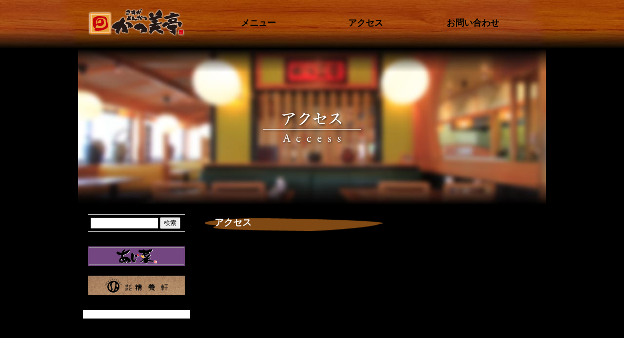

--- FILE ---
content_type: text/html; charset=UTF-8
request_url: http://www.seiyouken.com/katsumi/access/
body_size: 19610
content:
<!DOCTYPE html>
<html lang="ja">
<head>
<!-- Global site tag (gtag.js) - Google Analytics -->
<script async src="https://www.googletagmanager.com/gtag/js?id=UA-12893497-1"></script>
<script>
  window.dataLayer = window.dataLayer || [];
  function gtag(){dataLayer.push(arguments);}
  gtag('js', new Date());

  gtag('config', 'UA-12893497-1');
</script>
<!-- Google tag (gtag.js) -->
<script async src="https://www.googletagmanager.com/gtag/js?id=G-P8JVEM69NE"></script>
<script>
  window.dataLayer = window.dataLayer || [];
  function gtag(){dataLayer.push(arguments);}
  gtag('js', new Date());

  gtag('config', 'G-P8JVEM69NE');
</script>
<meta http-equiv="Content-Type" content="text/html; charset="UTF-8">
<!-- <meta name="viewport" content="width=device-width"> -->

<title>アクセス | さすがとんかつ かつ美亭</title>

<link rel="preconnect" href="https://fonts.googleapis.com">
<link rel="preconnect" href="https://fonts.gstatic.com" crossorigin>
<link href="https://fonts.googleapis.com/css2?family=Shippori+Mincho:wght@600&display=swap" rel="stylesheet">

<link rel="stylesheet" href="http://www.seiyouken.com/katsumi/wp/wp-content/themes/katsumi/style.css?d=20260201" type="text/css" />
<link rel="stylesheet" href="http://www.seiyouken.com/katsumi/wp/wp-content/themes/katsumi/entrycontent_style.css" type="text/css" />
<link rel="stylesheet" href="http://www.seiyouken.com/katsumi/wp/wp-content/themes/katsumi/style-page.css" type="text/css" />
<link rel="stylesheet" href="http://www.seiyouken.com/katsumi/wp/wp-content/themes/katsumi/css/col.css" type="text/css" />
<link rel="stylesheet" href="http://www.seiyouken.com/katsumi/wp/wp-content/themes/katsumi/css/lightbox.css" type="text/css" />

<script type="text/javascript" src="http://ajax.googleapis.com/ajax/libs/jquery/1.7.1/jquery.min.js"></script>
<!-- <script type="text/javascript" src="http://www.seiyouken.com/katsumi/wp/wp-content/themes/katsumi/js/jquery.cross-slide.js"></script> -->

<meta name='robots' content='max-image-preview:large' />
<link rel='dns-prefetch' href='//s.w.org' />
<script type="text/javascript">
window._wpemojiSettings = {"baseUrl":"https:\/\/s.w.org\/images\/core\/emoji\/13.1.0\/72x72\/","ext":".png","svgUrl":"https:\/\/s.w.org\/images\/core\/emoji\/13.1.0\/svg\/","svgExt":".svg","source":{"concatemoji":"http:\/\/www.seiyouken.com\/katsumi\/wp\/wp-includes\/js\/wp-emoji-release.min.js?ver=5.9.12"}};
/*! This file is auto-generated */
!function(e,a,t){var n,r,o,i=a.createElement("canvas"),p=i.getContext&&i.getContext("2d");function s(e,t){var a=String.fromCharCode;p.clearRect(0,0,i.width,i.height),p.fillText(a.apply(this,e),0,0);e=i.toDataURL();return p.clearRect(0,0,i.width,i.height),p.fillText(a.apply(this,t),0,0),e===i.toDataURL()}function c(e){var t=a.createElement("script");t.src=e,t.defer=t.type="text/javascript",a.getElementsByTagName("head")[0].appendChild(t)}for(o=Array("flag","emoji"),t.supports={everything:!0,everythingExceptFlag:!0},r=0;r<o.length;r++)t.supports[o[r]]=function(e){if(!p||!p.fillText)return!1;switch(p.textBaseline="top",p.font="600 32px Arial",e){case"flag":return s([127987,65039,8205,9895,65039],[127987,65039,8203,9895,65039])?!1:!s([55356,56826,55356,56819],[55356,56826,8203,55356,56819])&&!s([55356,57332,56128,56423,56128,56418,56128,56421,56128,56430,56128,56423,56128,56447],[55356,57332,8203,56128,56423,8203,56128,56418,8203,56128,56421,8203,56128,56430,8203,56128,56423,8203,56128,56447]);case"emoji":return!s([10084,65039,8205,55357,56613],[10084,65039,8203,55357,56613])}return!1}(o[r]),t.supports.everything=t.supports.everything&&t.supports[o[r]],"flag"!==o[r]&&(t.supports.everythingExceptFlag=t.supports.everythingExceptFlag&&t.supports[o[r]]);t.supports.everythingExceptFlag=t.supports.everythingExceptFlag&&!t.supports.flag,t.DOMReady=!1,t.readyCallback=function(){t.DOMReady=!0},t.supports.everything||(n=function(){t.readyCallback()},a.addEventListener?(a.addEventListener("DOMContentLoaded",n,!1),e.addEventListener("load",n,!1)):(e.attachEvent("onload",n),a.attachEvent("onreadystatechange",function(){"complete"===a.readyState&&t.readyCallback()})),(n=t.source||{}).concatemoji?c(n.concatemoji):n.wpemoji&&n.twemoji&&(c(n.twemoji),c(n.wpemoji)))}(window,document,window._wpemojiSettings);
</script>
<style type="text/css">
img.wp-smiley,
img.emoji {
	display: inline !important;
	border: none !important;
	box-shadow: none !important;
	height: 1em !important;
	width: 1em !important;
	margin: 0 0.07em !important;
	vertical-align: -0.1em !important;
	background: none !important;
	padding: 0 !important;
}
</style>
	<link rel='stylesheet' id='wp-block-library-css'  href='http://www.seiyouken.com/katsumi/wp/wp-includes/css/dist/block-library/style.min.css?ver=5.9.12' type='text/css' media='all' />
<style id='global-styles-inline-css' type='text/css'>
body{--wp--preset--color--black: #000000;--wp--preset--color--cyan-bluish-gray: #abb8c3;--wp--preset--color--white: #ffffff;--wp--preset--color--pale-pink: #f78da7;--wp--preset--color--vivid-red: #cf2e2e;--wp--preset--color--luminous-vivid-orange: #ff6900;--wp--preset--color--luminous-vivid-amber: #fcb900;--wp--preset--color--light-green-cyan: #7bdcb5;--wp--preset--color--vivid-green-cyan: #00d084;--wp--preset--color--pale-cyan-blue: #8ed1fc;--wp--preset--color--vivid-cyan-blue: #0693e3;--wp--preset--color--vivid-purple: #9b51e0;--wp--preset--gradient--vivid-cyan-blue-to-vivid-purple: linear-gradient(135deg,rgba(6,147,227,1) 0%,rgb(155,81,224) 100%);--wp--preset--gradient--light-green-cyan-to-vivid-green-cyan: linear-gradient(135deg,rgb(122,220,180) 0%,rgb(0,208,130) 100%);--wp--preset--gradient--luminous-vivid-amber-to-luminous-vivid-orange: linear-gradient(135deg,rgba(252,185,0,1) 0%,rgba(255,105,0,1) 100%);--wp--preset--gradient--luminous-vivid-orange-to-vivid-red: linear-gradient(135deg,rgba(255,105,0,1) 0%,rgb(207,46,46) 100%);--wp--preset--gradient--very-light-gray-to-cyan-bluish-gray: linear-gradient(135deg,rgb(238,238,238) 0%,rgb(169,184,195) 100%);--wp--preset--gradient--cool-to-warm-spectrum: linear-gradient(135deg,rgb(74,234,220) 0%,rgb(151,120,209) 20%,rgb(207,42,186) 40%,rgb(238,44,130) 60%,rgb(251,105,98) 80%,rgb(254,248,76) 100%);--wp--preset--gradient--blush-light-purple: linear-gradient(135deg,rgb(255,206,236) 0%,rgb(152,150,240) 100%);--wp--preset--gradient--blush-bordeaux: linear-gradient(135deg,rgb(254,205,165) 0%,rgb(254,45,45) 50%,rgb(107,0,62) 100%);--wp--preset--gradient--luminous-dusk: linear-gradient(135deg,rgb(255,203,112) 0%,rgb(199,81,192) 50%,rgb(65,88,208) 100%);--wp--preset--gradient--pale-ocean: linear-gradient(135deg,rgb(255,245,203) 0%,rgb(182,227,212) 50%,rgb(51,167,181) 100%);--wp--preset--gradient--electric-grass: linear-gradient(135deg,rgb(202,248,128) 0%,rgb(113,206,126) 100%);--wp--preset--gradient--midnight: linear-gradient(135deg,rgb(2,3,129) 0%,rgb(40,116,252) 100%);--wp--preset--duotone--dark-grayscale: url('#wp-duotone-dark-grayscale');--wp--preset--duotone--grayscale: url('#wp-duotone-grayscale');--wp--preset--duotone--purple-yellow: url('#wp-duotone-purple-yellow');--wp--preset--duotone--blue-red: url('#wp-duotone-blue-red');--wp--preset--duotone--midnight: url('#wp-duotone-midnight');--wp--preset--duotone--magenta-yellow: url('#wp-duotone-magenta-yellow');--wp--preset--duotone--purple-green: url('#wp-duotone-purple-green');--wp--preset--duotone--blue-orange: url('#wp-duotone-blue-orange');--wp--preset--font-size--small: 13px;--wp--preset--font-size--medium: 20px;--wp--preset--font-size--large: 36px;--wp--preset--font-size--x-large: 42px;}.has-black-color{color: var(--wp--preset--color--black) !important;}.has-cyan-bluish-gray-color{color: var(--wp--preset--color--cyan-bluish-gray) !important;}.has-white-color{color: var(--wp--preset--color--white) !important;}.has-pale-pink-color{color: var(--wp--preset--color--pale-pink) !important;}.has-vivid-red-color{color: var(--wp--preset--color--vivid-red) !important;}.has-luminous-vivid-orange-color{color: var(--wp--preset--color--luminous-vivid-orange) !important;}.has-luminous-vivid-amber-color{color: var(--wp--preset--color--luminous-vivid-amber) !important;}.has-light-green-cyan-color{color: var(--wp--preset--color--light-green-cyan) !important;}.has-vivid-green-cyan-color{color: var(--wp--preset--color--vivid-green-cyan) !important;}.has-pale-cyan-blue-color{color: var(--wp--preset--color--pale-cyan-blue) !important;}.has-vivid-cyan-blue-color{color: var(--wp--preset--color--vivid-cyan-blue) !important;}.has-vivid-purple-color{color: var(--wp--preset--color--vivid-purple) !important;}.has-black-background-color{background-color: var(--wp--preset--color--black) !important;}.has-cyan-bluish-gray-background-color{background-color: var(--wp--preset--color--cyan-bluish-gray) !important;}.has-white-background-color{background-color: var(--wp--preset--color--white) !important;}.has-pale-pink-background-color{background-color: var(--wp--preset--color--pale-pink) !important;}.has-vivid-red-background-color{background-color: var(--wp--preset--color--vivid-red) !important;}.has-luminous-vivid-orange-background-color{background-color: var(--wp--preset--color--luminous-vivid-orange) !important;}.has-luminous-vivid-amber-background-color{background-color: var(--wp--preset--color--luminous-vivid-amber) !important;}.has-light-green-cyan-background-color{background-color: var(--wp--preset--color--light-green-cyan) !important;}.has-vivid-green-cyan-background-color{background-color: var(--wp--preset--color--vivid-green-cyan) !important;}.has-pale-cyan-blue-background-color{background-color: var(--wp--preset--color--pale-cyan-blue) !important;}.has-vivid-cyan-blue-background-color{background-color: var(--wp--preset--color--vivid-cyan-blue) !important;}.has-vivid-purple-background-color{background-color: var(--wp--preset--color--vivid-purple) !important;}.has-black-border-color{border-color: var(--wp--preset--color--black) !important;}.has-cyan-bluish-gray-border-color{border-color: var(--wp--preset--color--cyan-bluish-gray) !important;}.has-white-border-color{border-color: var(--wp--preset--color--white) !important;}.has-pale-pink-border-color{border-color: var(--wp--preset--color--pale-pink) !important;}.has-vivid-red-border-color{border-color: var(--wp--preset--color--vivid-red) !important;}.has-luminous-vivid-orange-border-color{border-color: var(--wp--preset--color--luminous-vivid-orange) !important;}.has-luminous-vivid-amber-border-color{border-color: var(--wp--preset--color--luminous-vivid-amber) !important;}.has-light-green-cyan-border-color{border-color: var(--wp--preset--color--light-green-cyan) !important;}.has-vivid-green-cyan-border-color{border-color: var(--wp--preset--color--vivid-green-cyan) !important;}.has-pale-cyan-blue-border-color{border-color: var(--wp--preset--color--pale-cyan-blue) !important;}.has-vivid-cyan-blue-border-color{border-color: var(--wp--preset--color--vivid-cyan-blue) !important;}.has-vivid-purple-border-color{border-color: var(--wp--preset--color--vivid-purple) !important;}.has-vivid-cyan-blue-to-vivid-purple-gradient-background{background: var(--wp--preset--gradient--vivid-cyan-blue-to-vivid-purple) !important;}.has-light-green-cyan-to-vivid-green-cyan-gradient-background{background: var(--wp--preset--gradient--light-green-cyan-to-vivid-green-cyan) !important;}.has-luminous-vivid-amber-to-luminous-vivid-orange-gradient-background{background: var(--wp--preset--gradient--luminous-vivid-amber-to-luminous-vivid-orange) !important;}.has-luminous-vivid-orange-to-vivid-red-gradient-background{background: var(--wp--preset--gradient--luminous-vivid-orange-to-vivid-red) !important;}.has-very-light-gray-to-cyan-bluish-gray-gradient-background{background: var(--wp--preset--gradient--very-light-gray-to-cyan-bluish-gray) !important;}.has-cool-to-warm-spectrum-gradient-background{background: var(--wp--preset--gradient--cool-to-warm-spectrum) !important;}.has-blush-light-purple-gradient-background{background: var(--wp--preset--gradient--blush-light-purple) !important;}.has-blush-bordeaux-gradient-background{background: var(--wp--preset--gradient--blush-bordeaux) !important;}.has-luminous-dusk-gradient-background{background: var(--wp--preset--gradient--luminous-dusk) !important;}.has-pale-ocean-gradient-background{background: var(--wp--preset--gradient--pale-ocean) !important;}.has-electric-grass-gradient-background{background: var(--wp--preset--gradient--electric-grass) !important;}.has-midnight-gradient-background{background: var(--wp--preset--gradient--midnight) !important;}.has-small-font-size{font-size: var(--wp--preset--font-size--small) !important;}.has-medium-font-size{font-size: var(--wp--preset--font-size--medium) !important;}.has-large-font-size{font-size: var(--wp--preset--font-size--large) !important;}.has-x-large-font-size{font-size: var(--wp--preset--font-size--x-large) !important;}
</style>
<link rel='stylesheet' id='contact-form-7-css'  href='http://www.seiyouken.com/katsumi/wp/wp-content/plugins/contact-form-7/includes/css/styles.css?ver=5.6.4' type='text/css' media='all' />
<link rel="https://api.w.org/" href="http://www.seiyouken.com/katsumi/wp-json/" /><link rel="alternate" type="application/json" href="http://www.seiyouken.com/katsumi/wp-json/wp/v2/pages/8" /><link rel="canonical" href="http://www.seiyouken.com/katsumi/access/" />
<link rel="alternate" type="application/json+oembed" href="http://www.seiyouken.com/katsumi/wp-json/oembed/1.0/embed?url=http%3A%2F%2Fwww.seiyouken.com%2Fkatsumi%2Faccess%2F" />
<link rel="alternate" type="text/xml+oembed" href="http://www.seiyouken.com/katsumi/wp-json/oembed/1.0/embed?url=http%3A%2F%2Fwww.seiyouken.com%2Fkatsumi%2Faccess%2F&#038;format=xml" />
<link rel="icon" href="http://www.seiyouken.com/katsumi/wp/wp-content/uploads/2021/03/cropped-seiyouken_favicon_white-32x32.png" sizes="32x32" />
<link rel="icon" href="http://www.seiyouken.com/katsumi/wp/wp-content/uploads/2021/03/cropped-seiyouken_favicon_white-192x192.png" sizes="192x192" />
<link rel="apple-touch-icon" href="http://www.seiyouken.com/katsumi/wp/wp-content/uploads/2021/03/cropped-seiyouken_favicon_white-180x180.png" />
<meta name="msapplication-TileImage" content="http://www.seiyouken.com/katsumi/wp/wp-content/uploads/2021/03/cropped-seiyouken_favicon_white-270x270.png" />

<meta name="keywords" content="精養軒,せいようけん,あじ菜,かつ美亭,青森,和風,とんかつ,レストラン" />






</head>


<body id="access">


<div id="allContainer">


<!-- Facebook Like Box -->
<div id="fb-root" style="visibility: hidden;"></div>
<script>(function(d, s, id) {
  var js, fjs = d.getElementsByTagName(s)[0];
  if (d.getElementById(id)) return;
  js = d.createElement(s); js.id = id;
  js.src = "//connect.facebook.net/ja_JP/sdk.js#xfbml=1&version=v2.0";
  fjs.parentNode.insertBefore(js, fjs);
}(document, 'script', 'facebook-jssdk'));</script>
<!-- / Facebook Like Box -->




<div id="headerContainer">
<div id="header">
	<header>
		<p id="siteTitle"><a href="http://www.seiyouken.com/katsumi/" title="さすがとんかつ かつ美亭" rel="home"><img src="http://www.seiyouken.com/katsumi/wp/wp-content/themes/katsumi/images/common/logo_katsumi.png" alt="さすがとんかつ かつ美亭" /></a></p>
		<nav>
<ul id="globalNavi" class="clearFix"><li class="gnav_menu"><a href="http://www.seiyouken.com/katsumi/menu/">メニュー</a></li>
<li class="gnav_access current-menu-item current_page_item"><a href="http://www.seiyouken.com/katsumi/access/" aria-current="page">アクセス</a></li>
<li class="gnav_contact"><a href="http://www.seiyouken.com/katsumi/contact/">お問い合わせ</a></li>
</ul>
<!--
		<form method="get" id="headsearchform" action="http://www.seiyouken.com/katsumi">
			<label for="s" class="assistive-text">検索</label>
			<input type="text" name="s" id="s" placeholder="検索" value="" />
			<input type="submit" id="searchsubmit" value="検索" />
		</form>
-->
		</nav>

	</header>
</div><!-- / #header -->
</div><!-- / #headerContainer -->


<div id="catHeaderContainer">
<div id="catHeader">
<h1 id="catTitle">アクセス</h1>
</div><!-- / #catHeader -->
</div><!-- / #catHeaderContainer -->


<div id="pageContentContainer">
<div id="pageContent" class="clearFix">

<div id="sideContent">
<aside>



<form method="get" id="sidesearchform" action="http://www.seiyouken.com/katsumi">
	<label for="s" class="assistive-text"></label>
	<input type="text" name="s" id="s" placeholder="" value="" />
	<input type="submit" id="searchsubmit" value="検索" />
</form>


<div id="shopList">
<ul>
<li class="shop_ajisai"><a href="http://www.seiyouken.com/ajisai/">だんらん ふれ愛 笑顔 あじ菜</a></li>
<!-- <li class="shop_katsumi"><a href="http://www.seiyouken.com/katsumi/">さすがとんかつ かつ美亭</a></li> -->
<li class="shop_top"><a href="http://www.seiyouken.com/">株式会社 精養軒</a></li>
</ul>
</div><!-- / #shopList -->

<!-- sidebar widget -->
<!-- / sidebar widget -->


<div id="fbBox">
<!-- Facebook Like Box -->
<div class="fb-like-box" data-href="https://www.facebook.com/seiuouken" data-width="220" data-colorscheme="light" data-show-faces="false" data-header="true" data-stream="true" data-show-border="true"></div>
<!-- / Facebook Like Box -->
</div><!-- / #fbBox -->

</aside>
</div><!-- / #sideContent -->

<div id="mainContent">
<article>





<div class="entryContent">

<div class="entrySummary">
<h2><span class="titleInner">アクセス</span></h2>
<div class="clearFix"><iframe src="https://www.google.com/maps/embed?pb=!1m18!1m12!1m3!1d1510.1279415864376!2d140.74055205!3d40.800370500000014!2m3!1f0!2f0!3f0!3m2!1i1024!2i768!4f13.1!3m3!1m2!1s0x5f9b9f96d6127d99%3A0x61fad5f6fdbbeaf2!2z5pel5pysLCDjgJIwMzAtMDg0NyDpnZLmo67nnIzpnZLmo67luILmnbHlpKfph47vvJLkuIHnm67vvJEg44GV44GZ44GM44Go44KT44GL44Gk44GL44Gk576O5Lqt!5e0!3m2!1sja!2sjp!4v1415968500805" width="680" height="570" frameborder="0" style="border:0"></iframe></div>

</div><!-- .entrySummary -->

</div><!-- .entryContent -->

</article>
</div><!-- / #mainContent -->




</div><!-- / #pageContent .clearFix -->
</div><!-- / #pageContentContainer -->


<div id="footerContainer">
<div id="footer">
<footer>


<div id="breadcrumb" class="clearFix"><ul><li><a href="http://www.seiyouken.com/katsumi/">ホーム</a></li><li>&gt;</li><li>アクセス</li></ul></div>

<!-- footer widget -->


<!-- / footer widget -->


<div id="footInfo">
<div id="footLogo"><a href="http://www.seiyouken.com/katsumi/" title="さすがとんかつ かつ美亭" rel="home"><img src="http://www.seiyouken.com/katsumi/wp/wp-content/themes/katsumi/images/common/logo_katsumi_foot.gif" alt="さすがとんかつ かつ美亭" /></a>
</div><!-- / #footLogo -->
<div id="footContact">
<p class="footAddress">〒030-0847 青森県青森市東大野二丁目1-28　TEL : 017-739-1414 / FAX : 017-739-1460</p>
				<p class="footText">営業時間 11:00 ～ 21:30（ラストオーダー 21:00）　定休日 火曜日（祝日などの関係で変動の場合あり）</p>
<p id="footCopy">&copy; 2026 <a href="http://www.seiyouken.com/">株式会社 精養軒</a></p>
</div>

</div><!-- / #footInfo -->

</footer>
</div><!-- / #footer -->
</div><!-- / #footerContainer -->


</div><!-- / #allContainer -->






<script type="text/javascript" src="http://www.seiyouken.com/katsumi/wp/wp-content/themes/katsumi/js/lightbox.min.js"></script>
<script>
	lightbox.option({
		'fitImagesInViewport' : true,
		'wrapAround': true
	})
</script>



</body>
</html>

--- FILE ---
content_type: text/css
request_url: http://www.seiyouken.com/katsumi/wp/wp-content/themes/katsumi/style.css?d=20260201
body_size: 16935
content:
/*
Theme Name: Katsumitei
Author: Seiyouken
Author URI: http://www.seiyouken.com/
*/



/*
 * フォント ----------------------------------------------------------------------------------------------------
 */
@font-face {
/*
  font-family: 'SubTitleFont';
  src: url('./fonts/HanaMinA-SeiyoukenWebSubset.eot?') format('eot'); // IE9以上用
  src: url('./fonts/HanaMinA-SeiyoukenWebSubset.eot?#iefix') format('embedded-opentype'), // IE8以前用
       url('./fonts/HanaMinA-SeiyoukenWebSubset.woff') format('woff'), // モダンブラウザ用
       url('./fonts/HanaMinA-SeiyoukenWebSubset.ttf') format('truetype'); // iOS, Android用
  font-weight: normal; // 念の為指定しておきます
  font-style: normal;
*/
  font-family: 'Shippori Mincho', serif;
}
.myFontClass {
  font-family: "SubTitleFont";
}



/*
 * リセット ----------------------------------------------------------------------------------------------------
 */
html, body, div, span, applet, object, iframe, h1, h2, h3, h4, h5, h6, p, blockquote, pre, a, abbr, acronym, address, big, cite, code, del, dfn, em, font, ins, kbd, q, s, samp, small, strike, strong, sub, sup, tt, var, dl, dt, dd, ol, ul, li, fieldset, form, label, legend, table, caption, tbody, tfoot, thead, tr, th, td {
	border: 0;
	font-family: inherit;
	font-size: 100%;
	font-style: inherit;
	font-weight: inherit;
	margin: 0;
	outline: 0;
	padding: 0;
	vertical-align: baseline;
}

article,
aside,
details,
figcaption,
figure,
footer,
header,
hgroup,
nav,
section {
	display: block;
}

audio,
canvas,
video {
	display: inline-block;
	max-width: 100%;
}

html {
	font-size: medium;
	/* overflow-y: scroll; */
	/* -webkit-text-size-adjust: 100%;
	-ms-text-size-adjust:     100%; */
}
body {
	margin: 0;
	padding: 0;
	min-width: 960px;
	/* background: #f8f0e0; */

	font-family: "Tahoma", "Hiragino Kaku Gothic Pro", "\30D2\30E9\30AE\30CE\89D2\30B4\20\50\72\6F\20\57\33", "Osaka", "\FF2D\FF33\20\FF30\30B4\30B7\30C3\30AF", sans-serif;
	_font-family: "\FF2D\FF33\20\FF30\30B4\30B7\30C3\30AF", sans-serif; /* ~WinIE6 */

}




/**
 * 共通 ----------------------------------------------------------------------------------------------------
 */
.clearFix:after {
	content: ".";
	display: block;
	height: 0;
	clear: both;
	visibility: hidden;
}
/* ClearFix MacIE用（すべてが読み込む） */
.clearFix { display: inline-block; min-height: 1%; }
/* ClearFix MacIE用（MacIEに無効） \*/
* html .clearFix { height: 1%; }
.clearFix { display: block; }
/* ClearFix MacIE用（MacIEに無効）ここまで */

sup {
	vertical-align: 0.6em;
	font-size: 75%; line-height: 100%;
}
sub {
	vertical-align: -0.3em;
	font-size: 75%; line-height: 100%;
}
a {
	/* color: #77a035; */ color: #703010;
	text-decoration: underline;
}
a:visited {
	/* color: #77a035; */ color: #703010;
	text-decoration: underline;
}
a:hover {
	/* color: #77a035; */ color: #703010;
	text-decoration: underline;
}

strong {
	font-weight: bold;
}
em {
	font-style: italic;
}
del {
	text-decoration: line-through;
}





/**
 * コンテナ ----------------------------------------------------------------------------------------------------
 */
#allContainer {
	position: relative;
	width: 100%; height: 100%;
	z-index: 1;
}





/**
 * ヘッダ部分 ----------------------------------------------------------------------------------------------------
 */
#headerContainer {
	z-index: 8999;
	position: relative; width: 100%; height: 100px;
	/* background: #ffffff; */
	background: transparent url(./images/common/gnavi_bg.jpg) repeat-x center center;
	/* box-shadow: 0 0 2px rgba(0, 0, 0, 0.4);
	-moz-box-shadow: 0 0 2px rgba(0, 0, 0, 0.4);
	-webkit-box-shadow: 0 0 2px rgba(0, 0, 0, 0.4);	*/
}
#header {
	width: 960px; height: 100px;
	margin: 0 auto;
}
#header header {
	margin: 0 auto; padding: 0;
	position: relative;
	width: 960px; height: 100px;
}
/* サイトタイトル部 */
#siteTitle {
	margin: 0; padding: 0;
	position: absolute; top: 15px; left: 20px; z-index: 1;
	width: 200px; height: 60px;
}
#siteTitle a {
	margin: 0; padding: 0; border: none;
	display: block; width: 200px; height: 60px;
}
#siteTitle a img {
	margin: 0; padding: 0; border: none;
}

#header header nav {
	margin: ; padding: 0;
	position: absolute; top: 0px; left: 0px;
	width: 960px; height: 100px;
}
/* グローバルナビ */
#globalNavi {
	margin: 0; padding: 0;
	position: absolute; top: 0px; left: 260px;
	width: 700px; height: 100px;
	font-size: 1em;
}
#globalNavi li {
	margin: 0; padding: 0;
	display: inline; float: left; width: 220px; height: 100px;
	position: relative; z-index: 8999; overflow: hidden; zoom: 1;
	font-size: 1.1em; font-family: selif; font-weight: bold;
	text-align: center;
}
#globalNavi li a {
	color: #000000;
	margin: 0; padding: 0;
	display: block; width: 220px; height: 100px;
	line-height: 95px; text-decoration: none;
}
#globalNavi li a:hover {
	text-decoration: none;
	background: rgba(255, 255, 255, 0.4);
}





/**
 * カテゴリタイトル部分 ----------------------------------------------------------------------------------------------------
 */
#catHeaderContainer {
	margin: 0px auto; padding: 0;
	width: 100%; height: 320px;
	background: #000000;
}
#catHeaderContainer #catHeader {
	background: transparent url(./images/common/headimg_news.jpg) no-repeat top center;
}
body#news #catHeaderContainer #catHeader {
	background: transparent url(./images/common/headimg_news.jpg) no-repeat top center;
}
body#menu #catHeaderContainer #catHeader {
	background: transparent url(./images/common/headimg_menu.jpg) no-repeat top center;
}
body#access #catHeaderContainer #catHeader {
	background: transparent url(./images/common/headimg_access.jpg) no-repeat top center;
}
body#contact #catHeaderContainer #catHeader {
	background: transparent url(./images/common/headimg_contact.jpg) no-repeat top center;
}
/* body#contact #catHeaderContainer #catHeader h1#catTitle { color: #000000; } */

#catHeaderContainer #catHeader #catTitle {
	color: #ffffff;
	margin: 0; padding: 0;
	font-size: 1.2em; font-weight: normal; font-family: selif;
	text-align: center; line-height: 320px;
	text-shadow: 2px 2px 5px #000000;
}
body#news #catHeaderContainer #catHeader #catTitle,
body#menu #catHeaderContainer #catHeader #catTitle,
body#access #catHeaderContainer #catHeader #catTitle,
body#contact #catHeaderContainer #catHeader #catTitle {
	text-indent: -9999px;
}
body#news #catHeaderContainer #catHeader #catTitle {
	background: transparent url(./images/common/headtitle_news.png) no-repeat center center;
}
body#menu #catHeaderContainer #catHeader #catTitle {
	background: transparent url(./images/common/headtitle_menu.png) no-repeat center center;
}
body#access #catHeaderContainer #catHeader #catTitle {
	background: transparent url(./images/common/headtitle_access.png) no-repeat center center;
}
body#contact #catHeaderContainer #catHeader #catTitle {
	background: transparent url(./images/common/headtitle_contact.png) no-repeat center center;
}


#catHeader {
	margin: 0 auto; padding: 0;
	width: 960px; height: 320px;
	position: relative;
}





/**
 * コンテンツ部分 ----------------------------------------------------------------------------------------------------
 */
#pageContentContainer {
	color: #ffffff;
	margin: 0; padding: 0;
	width: 100%; min-width: 960px;
	/* background: #f8f0e0; */
	background: #000000;
}
#pageContent {
	margin: 0 auto; padding: 20px 0 20px 0;
	width: 960px;
	/* background: transparent url(./images/common/pagecontent_bg.gif) repeat-y top left; */
}
#pageContent a {
	color: #ffffff;
	text-decoration: underline;
}
#pageContent a:visited {
	color: #ffffff;
	text-decoration: underline;
}
#pageContent a:hover {
	color: #ffe8c0;
	text-decoration: underline;
}


#mainContent {
	margin: 0px 0 0 20px; padding: 0;
	display: inline; float: left; width: 700px;
}
/* body#home #mainContent {
	margin: 0px 0 0 20px;
} */



/**
 * エントリー部分
 */
/* 'entrycontent_style.css' にて記述 */



/**
 * 検索結果
 */
.searchColumn {
	margin: 0 auto 2em auto; padding: 0;

}
.searchColumn h2.entryTitle {
	margin: 0.2em 0; padding: 0;
	font-size: 1.1em; font-weight: normal; text-align: left;
}
.searchColumn p {
	text-indent: 0;
}
.searchColumn .entrySummary {
	margin: 0.2em 0; padding: 0;
	font-size: 1em; font-weight: normal; text-align: left;
}
.searchColumn .entryMeta {
	color: #606060;
	margin: 0.1em 0; padding: 0;
	font-size: 0.7em; font-weight: normal; text-align: left;
}


/* コンテンツ部 検索フォーム */
#searchform {
	margin: 1em auto; padding: 0.5em; border-top: 1px solid #808080; border-bottom: 1px solid #808080;
}
/*
#searchform input#s {
	margin: 0; padding: 0 4px; border: 1px solid #000000;
	width: 110px; height: 22px;
	font-size: 12px;
}
#searchform input#submitButton {
	margin: 0 0 0 10px; padding: 0; border: 1px solid #000000;
	width: 60px; height: 24px;
	font-size: 12px;
	background: #e0e0e0;
}
*/


/**
 * ページング部分
 */
.pagination {
	margin: 50px auto; padding: 0.5em 0 0.5em 0; border-top: 1px solid #808080;
	text-align: center;
}





/**
 * サイドバー部分 ----------------------------------------------------------------------------------------------------
 */
#sideContent {
	margin: 0px 0px 0 0; padding: 0;
	display: inline; float: left; width: 240px;
	/* background: #e0e0e0; */
}
/* body#home #sideContent {
	margin: 0px 0px 0 0;
} */


/* 検索 */
#sideContent #sidesearchform {
	margin: 0px auto 30px auto; padding: 5px 0;
	border-top: 1px solid #c0c0c0; border-bottom: 1px solid #c0c0c0;
	width: 200px;
	font-size: 12px;
}
#sideContent #sidesearchform input#s {
	margin: 0 0 0 5px; padding: 0 4px; border: 1px solid #000000;
	width: 130px; height: 22px;
	font-size: 12px;
}


/* 店舗リスト */
#sideContent #shopList {
	margin: 0px auto 30px auto; padding: 0;
	width: 200px;
}
#sideContent #shopList ul {
	margin: 0; padding: 0;
	list-style: none outside;
}
#sideContent #shopList ul li {
	margin: 0 0px 20px 0; padding: 0;
	width: 200px; height: 40px;
}
#sideContent #shopList ul li a {
	display: block; width: 200px; height: 40px;
	text-indent: -9999px;
}
#sideContent #shopList ul li.shop_top a {
	background: transparent url(./images/common/globalnavi2_seiyouken.gif) no-repeat 0 0;
}
#sideContent #shopList ul li.shop_ajisai a {
	background: transparent url(./images/common/globalnavi2_ajisai.gif) no-repeat 0 0;
}
#sideContent #shopList ul li.shop_katsumi a {
	background: transparent url(./images/common/globalnavi2_katsumitei.gif) no-repeat 0 0;
}
#sideContent #shopList ul li.shop_top a:hover		{ background-position: -200px 0px; }
#sideContent #shopList ul li.shop_ajisai a:hover	{ background-position: -200px 0px; }
#sideContent #shopList ul li.shop_katsumi a:hover	{ background-position: -200px 0px; }


#sideContent #fbBox {
	margin: 0px 10px 10px 10px; padding: 0;
	width: 220px;
	background: #ffffff;
}
/* #sideContent .fb-like-box {
	margin: 0px 10px 10px 10px; padding: 0;
	width: 220px;
	background: #ffffff;
} */





/**
 * フッター部分 ----------------------------------------------------------------------------------------------------
 */
#footerContainer {
	margin: 0px 0 0 0; padding: 0;
	width: 100%; min-width: 960px;
	background: #ffffff;
}
#footer {
	margin: 0 auto; padding: 0;
	width: 960px;
}

/* パンくずリスト */
#breadcrumb {
	margin: 0 auto 5px auto; padding 0; border-bottom: 1px solid #808080;
	font-size: 12px;
}
#breadcrumb ul {
	margin: 0 auto; padding 0;
}
#breadcrumb ul li {
	color: #000000;
	margin: 5px 0; padding: 0.2em 0.5em;
	display: inline; float: left;
}
/* #breadcrumb ul li a {
	color: #77a035;
} */

/* フッタ・サイトマップ */
.menu-sitemapnavi-container {
	margin: 0; padding: 10px;
	width: 940px; min-height: 100px;
	font-size: 12px;
}
.menu-sitemapnavi-container ul#menu-sitemapnavi {
	/* margin: 10px; */
	min-width: 120px; min-height: 100px; clear: both; position: relative;
	list-style: none outside;
	background: transparent url(./images/common/footer_sitemapnavi_bg.gif) repeat left top;
/*
	direction:ltr;
	unicode-bidi:bidi-override;
	-webkit-writing-mode:vertical-lr;
*/
}
.menu-sitemapnavi-container ul#menu-sitemapnavi li {
	margin: 0; padding: 0 0 0 10px;
	float: left; display: inline;
	width: 110px; min-height: 20px;
	font-weight: bold;
/*
	direction:ltr;
	unicode-bidi:bidi-override;
	-webkit-writing-mode:horizontal-tb;
*/
}
.menu-sitemapnavi-container ul#menu-sitemapnavi ul.sub-menu {
	margin: 0; padding: 0;
	width: 110px; min-height: 20px;
	list-style: none outside;
	font-weight: normal;
}
.menu-sitemapnavi-container ul#menu-sitemapnavi ul.sub-menu li {
	margin: 0; padding: 0 0 0 10px;
	float: left; display: inline;
	width: 100px; min-height: 20px;
	font-weight: normal;
}
.menu-sitemapnavi-container ul#menu-sitemapnavi li a {
	color: #000000;
}
.menu-sitemapnavi-container ul#menu-sitemapnavi li a:hover {
	color: #77a035;
}

#copyright {
	margin: 0.2em 0; padding: 0.2em 0;
	width: 100%;
	font-size: 12px;
	text-align: center;
}

/* フッタ・インフォメーション */
#footInfo {
	margin: 0; padding: 0;
	position: relative;
	width: 960px; height: 80px;
}
#footLogo {
	margin: 0; padding: 0;
	position: absolute; top: 10px; left: 60px;
	width: 120px; height: 60px;
}
#footLogo a {
	margin: 0; padding: 0; border: none;
}
#footLogo a img {
	margin: 0; padding: 0; border: none;
}
#footContact {
	margin: 0; padding: 0;
	position: absolute; top: 20px; left: 260px;
	width: 700px; height: 40px;
}
#footContact p {
	font-size: 0.8em;
}
#footContact p#footCopy {
	color: #c0c0c0;
	font-size: 0.6em;
}
#footContact p#footCopy a {
	color: #c0c0c0;
	text-decoration: none;
}




/**
 * 各ページ ----------------------------------------------------------------------------------------------------
 */
/* 'style-page.css' にて記述 */



/**
 * アーカイブ部分
 */
.yearColumn,
.archiveColumn {
	margin: 0 auto 50px auto; padding: 0;
}
.yearColumn h2,
.archiveColumn h2 {
	/* color: #703010; */
	color: #ffffff;
	margin: 0 auto; padding: 0.2em 0.5em; border-bottom: 1px solid #a0a0a0;
	font-size: 1.2em; font-weight: normal; font-family: serif;
}
.yearColumn h2 a,
.archiveColumn h2 a {
	/* color: #703010; */
	color: #ffffff;
	text-decoration: none;
}
.yearColumn h2 a:hover,
.archiveColumn h2 a:hover {
	/* color: #703010; */
	color: #ffffff;
	text-decoration: underline;
}

.yearColumn ul,
.archiveColumn ul {
	margin: 0 auto; padding: 0;
	list-style: none outside;
	font-size: 1em; font-weight: normal;
}
.yearColumn ul li,
.archiveColumn ul li {
	margin: 0; padding: 0.3em 0.5em; border-bottom: 1px solid #808080;
}

.yearColumn table,
.archiveColumn table {
	margin: 0 auto; padding: 0;
	width: 100%;
	font-size: 1em; font-weight: normal;
	border-collapse: collapse;
}
/* 
.yearColumn table tr,
.archiveColumn table tr {
	border-bottom: 1px dotted #808080;
}
 */
.yearColumn table th,
.archiveColumn table th,
.yearColumn table td,
.archiveColumn table td {
	margin: 0; padding: 0.3em 0.5em; border-bottom: 1px solid #808080;
	text-align: left;
	vertical-align: top;
}
.yearColumn table th,
.archiveColumn table th {
	/* width: 9em; */
	padding: 5px;
	width: 56px;
}

/*
.yearColumn h2 + h3,
.archiveColumn h2 + h3 {
	margin-top: 1em;
}
.yearColumn h2 + p,
.archiveColumn h2 + p {
	margin-top: 1em;
}
.yearColumn h2 + ul,
.archiveColumn h2 + ul {
	margin-top: 1em;
}
.yearColumn h2 + table,
.archiveColumn h2 + table {
	margin-top: 1em;
}
.yearColumn h2 + div,
.archiveColumn h2 + div {
	margin-top: 1em;
}
.yearColumn h3 + p,
.archiveColumn h3 + p {
	margin-top: 1em;
}
.yearColumn h3 + ul,
.archiveColumn h3 + ul {
	margin-top: 1em;
}
.yearColumn h3 + table,
.archiveColumn h3 + table {
	margin-top: 1em;
}
.yearColumn h3 + div,
.archiveColumn h3 + div {
	margin-top: 1em;
}

.yearColumn h3 + h2,
.archiveColumn h3 + h2 {
	margin-top: 50px;
}
.yearColumn p + h2,
.archiveColumn p + h2 {
	margin-top: 50px;
}
.yearColumn ul + h2,
.archiveColumn ul + h2 {
	margin-top: 50px;
}
.yearColumn table + h2,
.archiveColumn table + h2 {
	margin-top: 50px;
}
.yearColumn div + h2,
.archiveColumn div + h2 {
	margin-top: 50px;
}
.entryContent p + h3,
.archiveColumn p + h3 {
	margin-top: 25px;
}
.entryContent ul + h3,
.archiveColumn ul + h3 {
	margin-top: 25px;
}
.entryContent table + h3,
.archiveColumn table + h3 {
	margin-top: 25px;
}
.entryContent div + h3,
.archiveColumn div + h3 {
	margin-top: 25px;
}
*/
.entryContent * + *,
.archiveColumn * + * {
	margin-top: 1em;
}
.entryContent * + h2,
.archiveColumn * + h2 {
	margin-top: 3em;
}
.entryContent * + h3,
.archiveColumn * + h3 {
	margin-top: 2em;
}
.entryContent * + h4,
.archiveColumn * + h4 {
	margin-top: 1em;
}










/**
 * 新型コロナウィルス感染症に係る緊急事態措置に基づく「休業要請」に伴う営業自粛のお知らせ
 */
.covid19close {
	margin-bottom: 30px;
	max-width: 100%;
	/*display: none;*/
}
.covid19close img {
	max-width: 100%;
}

--- FILE ---
content_type: text/css
request_url: http://www.seiyouken.com/katsumi/wp/wp-content/themes/katsumi/entrycontent_style.css
body_size: 10122
content:
@charset "utf-8";
/**
 * 
 * Seiyouken Katsumitei
 * 
 * entrycontent_style.css
 * 
 * コンテンツ用CSS
 * 投稿画面にも読み込まれる。
 * 
 */



.entryContent,
.mce-content-body {
	margin: 0 auto 50px auto; /*padding: 0 10px;*/
	font-size: 1em;
	font-family: "Tahoma", "Hiragino Kaku Gothic Pro", "\30D2\30E9\30AE\30CE\89D2\30B4\20\50\72\6F\20\57\33", "Osaka", "\FF2D\FF33\20\FF30\30B4\30B7\30C3\30AF", sans-serif;
	_font-family: "\FF2D\FF33\20\FF30\30B4\30B7\30C3\30AF", sans-serif; /* ~WinIE6 */
}
.entryContent:after {
	content: ".";
	display: block;
	height: 0;
	clear: both;
	visibility: hidden;
}
/* ClearFix MacIE用（すべてが読み込む） */
.entryContent { display: inline-block; min-height: 1%; }
/* ClearFix MacIE用（MacIEに無効） \*/
* html .entryContent { height: 1%; }
.entryContent { display: block; }
/* ClearFix MacIE用（MacIEに無効）ここまで */

.mce-content-body {
	color: #fff;
	background-color: #000000;
	/*margin: 9px 10px;*/ margin: 9px 0;
	width: 700px;
}

.entryContent .entryDate,
.mce-content-body .entryDate {
	font-size: 0.8em;
	margin: 0.2em 0; padding: 0;
	font-size: 0.8em; font-weight: normal; text-align: right;
}
.entryContent .entryDate p,
.mce-content-body .entryDate p {
	text-indent: 0;
}
.entryContent .entrySummary,
.mce-content-body .entrySummary {
	font-size: 1em;
}
.entryContent .entrySummary p,
.mce-content-body .entrySummary p {
	font-size: 1em;
	/* text-indent: 1em; */
}
.entryContent .entryMeta,
.mce-content-body .entryMeta {
	color: #606060;
	margin: 2em 0; padding: 1em 0; border-top: 1px solid #a0a0a0;
	font-size: 0.7em; font-weight: normal; text-align: left;
}
.entryContent .entryMeta p,
.mce-content-body .entryMeta p {
	text-indent: 0;
}

.entryContent h1,
.mce-content-body h1 {
/*
	color: #ffffff;
	margin: 0px -10px 0 -10px; padding: 15px 1em 15px 1em;
	font-size: 1.2em; font-weight: normal; font-family: serif;
	text-align: left;
	background: transparent url(./images/common/subtitle_bg.gif) no-repeat bottom left;
*/
	color: #ffffff;
	margin: 0px auto 0.5em auto; /* padding: 0.2em 20px; */ padding: 0.2em 0;
	font-size: 1.2em; /* font-weight: normal; */ font-weight: bold; /* font-family: serif; */ font-family: "SubTitleFont",serif;
	text-align: left; vertical-align: bottom;
	background: transparent url(./images/common/subtitle_bg.gif) no-repeat bottom left;
}
body#news .entryContent h1,
.mce-content-body .entryContent h1 {
	display: table; /* width: 660px; */ text-align: left;
}
body#news .entryContent h1 span.titleInner,
.mce-content-body .entryContent h1 span.titleInner {
	margin: 0; padding: 0;
	display: table-cell; width: 600px; vertical-align: middle; text-align: left;
}
.entryContent .entryTitle img.contentThum,
.mce-content-body .entryTitle img.contentThum {
	margin-right: 15px; margin-bottom: 5px;
	float: left;
}

.entryContent h2,
.mce-content-body h2 {
/*
	color: #ffffff;
	margin: 0px -10px 0 -10px; padding: 0px 515px 0 0;
	width: 185px; height: 110px;
	vertical-align: middle;
	font-size: 1.2em; font-weight: normal; font-family: serif;
	text-align: center;
	background: transparent url(./images/common/subtitle_bg.gif) no-repeat center left;
*/
	color: #ffffff;
	margin: 0px auto 0.5em auto; padding: 0.2em 20px;
	font-size: 1.2em; /* font-weight: normal; */ font-weight: bold; /* font-family: serif; */ font-family: "SubTitleFont",serif;
	text-align: left; vertical-align: bottom;
	background: transparent url(./images/common/subtitle_bg.gif) no-repeat bottom left;
}
/* .entryContent h2 span.titleInner {
	display: table-cell; width: 185px; height: 110px; vertical-align: middle;
	text-align: center;
} */
body#news .entryContent h2,
.mce-content-body .entryContent h2 {
	display: table; width: 660px; text-align: left;
}
body#news .entryContent h2 span.titleInner,
.mce-content-body .entryContent h2 span.titleInner {
	margin: 0; padding: 0;
	display: table-cell; width: 600px; vertical-align: middle; text-align: left;
}
.entryContent h2 a,
.mce-content-body h2 a {
	color: #ffffff;
	text-decoration: none;
}
.entryContent h2 a:hover,
.mce-content-body h2 a:hover {
	color: #ffffff;
	text-decoration: underline;
}

.entryContent h3,
.mce-content-body h3 {
	color: #ffffff;
	margin: 0 auto; /* padding: 0.2em 0.5em; */ padding: 0.2em 0; border-bottom: 1px solid #c0c0c0;
	font-size: 1em; /* font-weight: normal; */ font-weight: bold;
	/* background: #f8eed2; */
}

.entryContent h4,
.mce-content-body h4 {
	margin: 0 auto; padding: 0;
	font-size: 1em; /* font-weight: normal; */ font-weight: bold;
}

.entryContent ul,
.mce-content-body ul {
	/*margin: 0 auto; padding: 0;*/ margin-left: auto; margin-right: auto;
	padding-left: 0;
	/*list-style: none outside;*/ list-style: disc outside;
	font-size: 1em; font-weight: normal;
}
/* .entryContent ul li {
	margin: 0; padding: 0.3em 0.5em; border-bottom: 1px solid #808080;
} */
.entryContent ul li,
.mce-content-body ul li {
	/*margin: 0; padding: 0.3em 0.5em; border: none;*/
	margin: 0 0 0 2em; padding: 0.3em 0; border: none;
}
.entryContent ul.listDisc,
.mce-content-body ul.listDisc {
	padding: 0 0 0 2em;
	list-style: disc outside;
}
.entryContent ul.listDisc li,
.mce-content-body ul.listDisc li {
	margin: 0; padding: 0.2em 0em; border: none;
}

.entryContent ol,
.mce-content-body ol {
	/*margin: 0 auto; padding: 0;*/ margin-left: auto; margin-right: auto;
	padding-left: 0;
	list-style: decimal outside;
	font-size: 1em; font-weight: normal;
}
.entryContent ol li,
.mce-content-body ol li {
	/*margin: 0 0 0 3em; padding: 0; border: none;*/
	margin: 0 0 0 2em; padding: 0.3em 0; border: none;
}

.entryContent table,
.mce-content-body table {
	/*margin: 0 auto;*/ margin-left: auto; margin-right: auto;
	padding: 0;
	width: 100%;
	font-size: 1em; font-weight: normal;
	border-collapse: collapse;
}
/*
.entryContent table tr {
	border-bottom: 1px dotted #808080;
}
*/
.entryContent table th,
.entryContent table td,
.mce-content-body table th,
.mce-content-body table td {
	margin: 0; padding: 0.3em 0.5em; border-bottom: 1px solid #c0c0c0;
	text-align: left;
	vertical-align: top;
}
.entryContent table th,
.mce-content-body table th {
	width: 8em;
	/* background: #e0e0e0; */
	background: #404040;
}

.entryContent table td ul,
.mce-content-body table td ul {
	margin: 0 auto; padding: 0;
	list-style: none outside;
	font-size: 1em; font-weight: normal;
}
.entryContent table td ul li,
.mce-content-body table td ul li {
	margin: 0; padding: 0; border: none;
}

.entryContent table td ol,
.mce-content-body table td ol {
	margin: 0 auto; padding: 0;
	list-style: decimal outside;
	font-size: 1em; font-weight: normal;
}
.entryContent table td ol li,
.mce-content-body table td ol li {
	margin: 0 0 0 2em; padding: 0; border: none;
}

.entryContent p,
.mce-content-body p {
	/*margin: 0 auto 0em auto;*/ margin-left: auto; margin-right: auto;
	font-size: 1em;
	/* text-indent: 1em; */
}
.entryContent p.notes,
.mce-content-body p.notes {
	color: #808080;
	margin-left: 1em;
	font-size: 0.8em;
	text-indent: -1em;
}

/*
.entryContent h2 + h3 {
	margin-top: 1em;
}
.entryContent h2 + p {
	margin-top: 1em;
}
.entryContent h2 + ul {
	margin-top: 1em;
}
.entryContent h2 + table {
	margin-top: 1em;
}
.entryContent h2 + div {
	margin-top: 1em;
}
.entryContent h3 + p {
	margin-top: 1em;
}
.entryContent h3 + ul {
	margin-top: 1em;
}
.entryContent h3 + table {
	margin-top: 1em;
}
.entryContent h3 + div {
	margin-top: 1em;
}

.entryContent h3 + h2 {
	margin-top: 50px;
}
.entryContent p + h2 {
	margin-top: 50px;
}
.entryContent ul + h2 {
	margin-top: 50px;
}
.entryContent table + h2 {
	margin-top: 50px;
}
.entryContent div + h2 {
	margin-top: 50px;
}
.entryContent p + h3 {
	margin-top: 25px;
}
.entryContent ul + h3 {
	margin-top: 25px;
}
.entryContent table + h3 {
	margin-top: 25px;
}
.entryContent div + h3 {
	margin-top: 25px;
}

.entryContent p + p {
	margin-top: 10px;
}
*/
.entryContent * + *,
.mce-content-body * + * {
	margin-top: 1em;
}
.entryContent * + h2,
.mce-content-body * + h2 {
	margin-top: 3em;
}
.entryContent * + h3,
.mce-content-body * + h3 {
	margin-top: 2em;
}
.entryContent * + h4,
.mce-content-body * + h4 {
	margin-top: 1em;
}

.entryContent img.floatLeft,
.mce-content-body img.floatLeft {
	margin: 0 10px 10px 0;
	float: left;
}
.entryContent img.floatRight,
.mce-content-body img.floatRight {
	margin: 0 0 10px 10px;
	float: right;
}

.entryContent img.floatLeft,
.mce-content-body img.floatLeft {
	margin: 0 10px 10px 0;
	float: left;
}
.entryContent img.floatRight,
.mce-content-body img.floatRight {
	margin: 0 0 10px 10px;
	float: right;
}

.entryContent blockquote,
.entryContent .entrySummary blockquote,
.mce-content-body blockquote,
.mce-content-body .entrySummary blockquote {
	margin: 1em auto; padding: 29px; border: 1px solid #a0a0a0;
	font-size: 1em;
	text-align: center;
}
.entryContent blockquote p,
.entryContent .entrySummary blockquote p,
.mce-content-body blockquote p,
.mce-content-body .entrySummary blockquote p {
	font-size: 1em;
	text-align: left; text-indent: 0;
}
.entryContent blockquote p.quoteNotes,
.entryContent .entrySummary blockquote p.quoteNotes,
.mce-content-body blockquote p.quoteNotes,
.mce-content-body .entrySummary blockquote p.quoteNotes {
	font-size: 0.8em;
}

/*
.entryContent .entrySummary p {
	margin: 0 auto 0.5em auto;
}
.entryContent .entrySummary ul,
.entryContent .entrySummary ol {
	margin: 0 auto 0.5em auto;
	padding-left: 20px;
}
.entryContent .entrySummary ul {
	list-style: disc outside;
}
.entryContent .entrySummary ol {
	list-style: decimal outside;
}
.entryContent .entrySummary ul li,
.entryContent .entrySummary ol li {
}

.entryContent strong {
	font-weight: bold;
}
*/

/**
 * 挿絵など用
 */
.floatRight {
	margin: 0 0 10px 10px; padding: 0;
	float: right;
}
.floatRight img {
	margin: 0;
}



.entryContent .aligncenter,
.mce-content-body .aligncenter {
	display: block;
	margin-left: auto;
	margin-right: auto;
}

.entryContent .alignleft,
.mce-content-body .alignleft {
	float: left;
	margin: 0.5em 1em 0.5em 0;
}

.entryContent .alignright,
.mce-content-body .alignright {
	float: right;
	margin: 0.5em 0 0.5em 1em;
}

--- FILE ---
content_type: text/css
request_url: http://www.seiyouken.com/katsumi/wp/wp-content/themes/katsumi/style-page.css
body_size: 2350
content:
@charset "utf-8";
/**
 * 
 * Seiyouken Ajisai
 * 
 * page_style.css
 * 
 * 各ページ用CSS
 * 投稿画面にも読み込まれる。
 * 
 */





/**
 * お食事
 */
.entryContent .menuList th,
.entryContent .menuList td {
	padding: 0 13px; border: none;
	width: 33%; vertical-align: top;
	text-align: center;
	background: transparent;
}
.entryContent .menuList td {
	padding-bottom: 30px;
}
.entryContent .menuList dl {
	margin: 0 auto; padding: 0;
}
.entryContent .menuList dl dt,
.entryContent .menuList dl dd {
	margin: 0; padding: 0.1em;
}
.entryContent .menuList dl .name {
	padding-bottom: 0em;
	text-align: left;
}
.entryContent .menuList dl .price {
	padding-top: 0em; border-bottom: 1px solid #c0c0c0;
	text-align: right;
}
.entryContent .menuList dl .price span.taxOut {
	font-size: 0.7em;
}
.entryContent .menuList dl span.notes {
	font-size: 0.7em;
}
.entryContent .menuList p {
	margin-top: 0;
}

/**
 * 会社情報
 */
.entryContent .companyProfile th {
	width: 10em;
}
.entryContent .companyHistory th {
	width: 10em;
}

/**
 * 採用情報
 */
.entryContent ol.recruitFlow {
	list-style: none outside;
}
.entryContent ol.recruitFlow li {
	margin: 0; padding: 0 0 20px 0;
	background: transparent url(./images/recruit/flow_circle.gif) no-repeat 50px bottom;
}
.entryContent ol.recruitFlow li.lastItem {
	padding: 0 0 20px 0;
	background: none;
}

/**
 * お問い合わせ
 */
#phoneNum p.number,
#faxNum p.number,
#contactForm p.number {
	color: #ff0000;
	font-size: 1.3em; font-weight: bold;
	text-align: left;
}
#phoneNum .receptTime,
#faxNum .receptTime,
#contactForm .receptTime {
	margin: 10px auto; padding: 10px; border: 1px solid #c0c0c0;
	font-size: 1em;
}
#phoneNum .receptTime h3,
#faxNum .receptTime h3,
#contactForm .receptTime h3 {
	margin: -10px -10px 5px -10px; padding: 0.2em 0.5em;
	font-size: 1em;
}
#phoneNum .receptTime p,
#faxNum .receptTime p,
#contactForm .receptTime p {
	margin: 0 auto 0em auto;
	font-size: 1em;
}

#contactForm table th,
#contactForm table td {
	vertical-align: top;
}
#contactForm table th {
	width: 12em;
}
#contactForm span.required {
	color: #ff0000;
	font-size: 0.8em;
}
#contactForm input {
	width: 450px;
}
#contactForm textarea {
	width: 450px;
}

#contactForm p.submitBt {
	text-align: right;
}
#contactForm p.submitBt input.wpcf7-submit {
	margin-right: 2em;
	width: 4em;
}